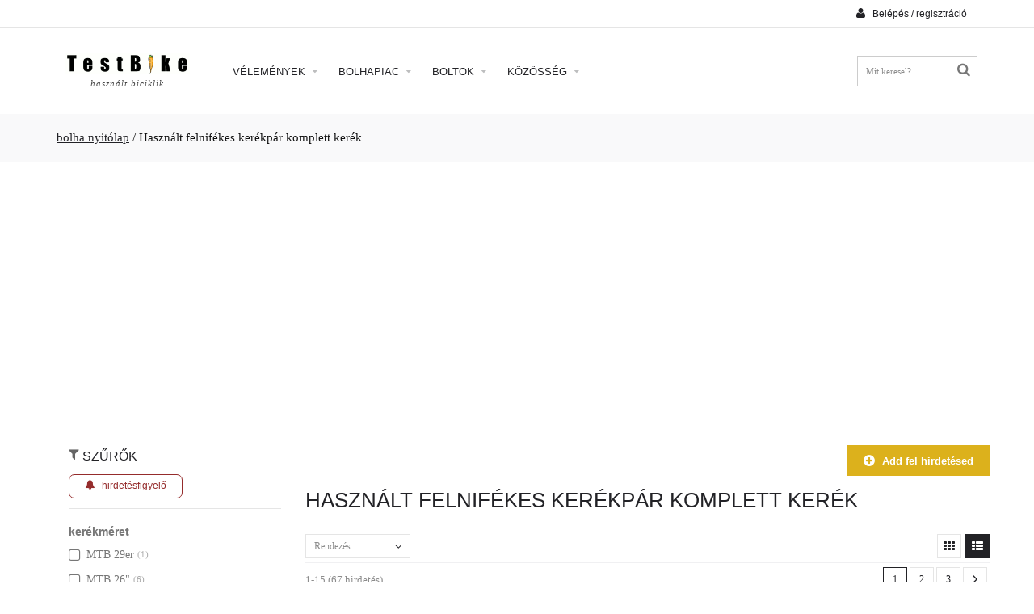

--- FILE ---
content_type: text/html; charset=UTF-8
request_url: https://bolha.testbike.hu/komplett-kerek/felnifekes
body_size: 11764
content:
<!doctype html>
<html lang="hu">
	<head>
        <meta name="description" content="🚴 Érdekel a használt felnifékes kerékpár komplett kerék? Itt biztos találsz megfelelőt a rengeteg apróhirdetés között! Kattints!" />
<link rel="next" href="/komplett-kerek/felnifekes?p=2" />
<link rel="stylesheet" type="text/css" href="https://static.testbike.hu/assets/40ce4029/listview/styles.css" />
<link rel="stylesheet" type="text/css" href="https://static.testbike.hu/assets/b235f408/pager.css" />
<link rel="stylesheet" type="text/css" href="https://static.testbike.hu/assets/def0462/jui/css/smoothness/jquery-ui.css" />
<script type="text/javascript" src="https://www.googletagmanager.com/gtag/js?id=G-8PPH9ZCK0G" async="async"></script>
<script type="text/javascript">
/*<![CDATA[*/
  window.dataLayer = window.dataLayer || [];
  function gtag(){dataLayer.push(arguments);}
  gtag('js', new Date());

  gtag('config', 'G-8PPH9ZCK0G');
/*]]>*/
</script>
<title>Használt felnifékes kerékpár komplett kerék</title>
        <meta http-equiv="Content-Type" content="text/html; charset=UTF-8" />
        <meta name="language" content="hu" />
		<meta name="viewport" content="initial-scale=1.0, maximum-scale=1.0, user-scalable=no">

                    <link rel="stylesheet" type="text/css" media="all" href="https://static.testbike.hu/css/../theme/css/bootstrap_reset_theme_config_style.min.css?14">
                <link rel="stylesheet" href="https://static.testbike.hu/theme/css/font-awesome.min.css">

<!--	[if lte IE 10]>
			<link rel="stylesheet" type="text/css" media="screen" href="https://static.testbike.hu/theme/css/ie.css">
			<link rel="stylesheet" type="text/css" media="screen" href="https://static.testbike.hu/theme/plugins/jackbox/css/jackbox-ie9.css">
		<![endif]-->
	</head>
	<body onload="initFavCls()"><script type="text/javascript">
/*<![CDATA[*/
function initFavCls() {
    for (i = 0; i < userFavoriteCls.length; i++) {
        $('#clfavlink_'+userFavoriteCls[i]).toggleClass("color_lightgray");
        $('#clfavlink_'+userFavoriteCls[i]).find("i").toggleClass("fa-heart").toggleClass("fa-heart-o");
    }
}
/*]]>*/
</script>


        <div class="wide_layout db_centered bg_white">
    <!--[if (lt IE 9) | IE 9]>
        <div class="bg_red" style="padding:5px 0 12px;">
        <div class="container" style="width:1170px;"><div class="row wrapper"><div class="clearfix color_white" style="padding:9px 0 0;float:left;width:80%;"><i class="fa fa-exclamation-triangle f_left m_right_10" style="font-size:25px;"></i><b>Attention! This page may not display correctly.</b> <b>You are using an outdated version of Internet Explorer. For a faster, safer browsing experience.</b></div><div class="t_align_r" style="float:left;width:20%;"><a href="http://windows.microsoft.com/en-US/internet-explorer/products/ie/home?ocid=ie6_countdown_bannercode" class="button_type_1 d_block f_right lbrown tr_all second_font fs_medium" target="_blank" style="margin-top:6px;">Update Now!</a></div></div></div></div>
    <![endif]-->
    <header role="banner" class="w_inherit">
    <!--top part-->
    <div class="header_top_part p_top_0 p_bottom_0">
        <div class="container">
            <div class="row">
                <div class="col-lg-4 col-md-4 col-sm-4 t_xs_align_c htp_offset p_xs_top_0 p_xs_bottom_0"></div>
                <div class="col-lg-4 col-md-5 col-sm-4 fs_small color_light fw_light t_xs_align_c htp_offset p_xs_top_0 p_xs_bottom_0"></div>
                <div class="col-lg-4 col-md-3 col-sm-4 t_align_r t_xs_align_c">
                    <div class="clearfix d_inline_b t_align_l">
                        <!--login-->
                        <div class="f_right relative transform3d">
                            <a href="https://www.testbike.hu/user/login"><button class="second_font color_dark type_2 m_xs_top_0" data-open-dropdown="#login"><i class="fa fa-user d_inline_m m_right_5"></i> <span class="fs_small">Belépés / regisztráció</span></button></a>
                        </div>
                    </div>
                </div>
            </div>
        </div>
    </div>
    <hr class="m_bottom_27 m_sm_bottom_10">
    <div class="header_bottom_part bg_white type_2 t_sm_align_c w_inherit">
        <div class="container">
            <div class="d_table w_full d_xs_block">
                <div class="col-lg-2 col-md-2 d_sm_block w_sm_full d_table_cell d_xs_block f_none v_align_m m_xs_bottom_15 t_align_c">
                    <!--logo-->
<a class="d_inline_b m_sm_top_5 m_sm_bottom_5 m_xs_bottom_0" href="/"><img src="https://static.testbike.hu/images/siteimages/theme/logo.png" alt="TestBike logo" /></a><div class="hidden-xs hidden-sm logotext m_top_5">használt biciklik</div>
                </div>
                <div class="col-lg-8 col-md-8 d_sm_block w_sm_full d_table_cell d_xs_block f_none v_align_m">
                    <button id="mobile_menu_button" class="vc_child d_xs_block db_xs_centered d_none m_bottom_10 m_top_15 bg_lbrown color_white tr_all"><i class="fa fa-navicon d_inline_m"></i></button>

<!--main menu-->
<nav role="navigation" class="d_xs_none t_sm_align_l d_sm_inline_b">
<ul class="main_menu relative type_2 hr_list second_font fs_medium" id="yw3">
<li class="tt_uppercase"><a onclick="return false;" href="#">Vélemények <i class="fa fa-caret-down tr_inherit d_inline_m m_left_5 m_md_left_2"></i></a>
<ul class="sub_menu bg_grey_light">
<li class="tt_uppercase"><a href="https://www.testbike.hu/velemeny">Vélemények</a></li>
<li class="tt_uppercase"><a href="https://www.testbike.hu/valaszto">Kerékpár választó</a></li>
<li class="tt_uppercase"><a href="https://www.testbike.hu/review/latestrv">Legújabb vélemények</a></li>
<li class="tt_uppercase"><a rel="nofollow" href="https://www.testbike.hu/review/latestviprv">Legújabb VIP vélemények</a></li>
<li class="tt_uppercase"><a href="https://www.testbike.hu/velemeny/latestpr">Legújabb termékek</a></li>
<li class="tt_uppercase"><a rel="nofollow" href="https://www.testbike.hu/review/stat/halloffame">Vélemény ranglista</a></li>
</ul>
</li>
<li class="tt_uppercase"><a onclick="return false;" href="#">Bolhapiac <i class="fa fa-caret-down tr_inherit d_inline_m m_left_5 m_md_left_2"></i></a>
<ul class="sub_menu bg_grey_light">
<li class="tt_uppercase"><a href="https://bolha.testbike.hu">Nyitólap</a></li>
<li class="tt_uppercase"><a href="/clList/latestCls">Legfrissebb hirdetések</a></li>
<li class="tt_uppercase"><a href="/addCl/addCl">Hirdetés feladás</a></li>
</ul>
</li>
<li class="tt_uppercase"><a onclick="return false;" href="#">Boltok <i class="fa fa-caret-down tr_inherit d_inline_m m_left_5 m_md_left_2"></i></a>
<ul class="sub_menu bg_grey_light">
<li class="tt_uppercase"><a href="https://kerekpar.info">kerékpárbolt kereső</a></li>
<li class="tt_uppercase"><a href="https://kerekpar.info/bolt">összes kerékpárbolt</a></li>
<li class="tt_uppercase"><a href="https://kerekpar.info/bolt/budapest">kerékpárbolt Budapest</a></li>
<li class="tt_uppercase"><a href="https://kerekpar.info/bolt/debrecen">kerékpárbolt Debrecen</a></li>
<li class="tt_uppercase"><a href="https://kerekpar.info/bolt/gyor">kerékpárbolt Győr</a></li>
<li class="tt_uppercase"><a href="https://kerekpar.info/bolt/miskolc">kerékpárbolt Miskolc</a></li>
<li class="tt_uppercase"><a href="https://kerekpar.info/bolt/nyiregyhaza">kerékpárbolt Nyíregyháza</a></li>
<li class="tt_uppercase"><a href="https://kerekpar.info/bolt/pecs">kerékpárbolt Pécs</a></li>
<li class="tt_uppercase"><a href="https://www.testbike.hu/review/latestplrv">legújabb vélemények</a></li>
</ul>
</li>
<li class="tt_uppercase"><a onclick="return false;" href="#">Közösség <i class="fa fa-caret-down tr_inherit d_inline_m m_left_5 m_md_left_2"></i></a>
<ul class="sub_menu bg_grey_light">
<li class="tt_uppercase"><a href="https://www.testbike.hu/index.php">Hírfolyam</a></li>
<li class="tt_uppercase"><a href="https://foto.testbike.hu">Fotók</a></li>
<li class="tt_uppercase"><a href="https://forum.testbike.hu">Fórum</a></li>
<li class="tt_uppercase"><a href="https://www.testbike.hu/team.php?p=list">Csapatok</a></li>
<li class="tt_uppercase"><a href="https://www.testbike.hu/buko.php">Történetek</a></li>
<li class="tt_uppercase"><a href="https://www.testbike.hu/kerekparos_baleset.php">Ügyvéd</a></li>
<li class="tt_uppercase"><a href="https://bicipedia.hu">Wiki</a></li>
</ul>
</li>
</ul></nav>
                </div>
                <div class="col-lg-2 col-md-2 d_sm_block w_sm_full d_table_cell d_xs_block f_none v_align_m m_xs_bottom_15 m_sm_bottom_15 m_sm_top_5">
                    <ul class="hr_list si_list list_with_focused_form shop_list f_right f_sm_none d_sm_inline_b t_sm_align_l t_xs_align_c">
                        <li class="m_xs_bottom_5">
                            <!--searchform-->
                            <form id="search" action="/" method="post">
<div class="iSearch">
    <button class="fa fa-search"></button>
<input class="w_xs_full" placeholder="Mit keresel?" style="font-size: 8pt; border: 1px solid #ccc;" id="SearchFormCl_needle" name="SearchFormCl[needle]" type="text" maxlength="100" /><input name="SearchFormCl[cid]" id="SearchFormCl_cid" type="hidden" /></div>


</form>                        </li>
                    </ul>
                </div>
            </div>
        </div>
    </div>
</header>

    <!--breadcrumbs-->
            <div class="breadcrumbs bg_grey_light_2 fs_large_0 fw_light">
            <div class="container">
                <div class="breadcrumbs">
<a href="/">bolha nyitólap</a> / <span>Használt felnifékes kerékpár komplett kerék</span></div>
            </div>
        </div>
    
    <!--main content-->
    <div class="page_section_offset">
        <div class="container " id="site_main_content_div">
            
<!--main content-->

<script type='text/javascript'><!--// <![CDATA[
var userFavoriteCls=[];
// ]]> --></script>

<div class="row">
    <div class="col-xs-12 t_align_c m_bottom_20" id="rekblock">
        <ins class="adsbygoogle"
     style="display:block"
     data-ad-client="ca-pub-2737063173170700"
     data-ad-slot="1463021993"
     data-ad-format="auto"
     data-full-width-responsive="true"></ins>
<script>
(adsbygoogle = window.adsbygoogle || []).push({});
</script>
    </div>
</div>

<div class="page_section_offset p_xs_top_0">
    <div class="container">
        <div class="row">
            <aside class="col-lg-3 col-md-3 col-sm-3 m_xs_bottom_30 p_top_4">
                <!--filter widget-->
                <section class="m_bottom_38 m_xs_bottom_30 filterpanel">
                    <h5 class="hidden-xs color_dark second_font fw_light m_bottom_13">
                        <i class="fa fa-filter color_darklight"></i> SZŰRŐK
                                            </h5>
                                            <div class="m_bottom_12 hidden-xs">
                            <a class="fs_14px" style="color: darkred" href="/savedSearch/addSearch?cid=komplett-kerek&amp;flt=felnifekes" id="yt0"><button class="button_type_1 red state_2 tr_all second_font fs_small" style="border-radius: 7px;"><i class="fa fa-bell d_inline_m m_right_9"></i>hirdetésfigyelő</button></a>                        </div>
                    
                    <button class="hidden-sm hidden-md hidden-lg button_type_2 lbrown tr_all second_font fs_medium width_100" id='filterTitle'>
                        SZŰRŐK <i class="fa fa-caret-down fa-lg" style='padding-left: 4px' id='filterbuttonarrow'></i>
                    </button>

                    <hr class="divider_bg m_bottom_20 hidden-xs">
                    <div id='filters' class="d_xs_none m_xs_top_15">
                    <div class="hidden-sm hidden-md hidden-lg">
                                                                            <div class="m_bottom_15">
                                <a class="fs_14px" style="color: darkred" href="/savedSearch/addSearch?cid=komplett-kerek&amp;flt=felnifekes" id="yt1">hirdetésfigyelő&nbsp;&raquo;</a>                            </div>
                        
                        <hr class="divider_bg m_bottom_20">
                    </div>
                                <div class="relative">
                        <fieldset>
                            <legend class="second_font m_bottom_10 w_full"><h3 class="fs_14px fw_bold">kerékméret</h3></legend>
                            <ul class="menu"><li id="kerekmeret_mtb-29er" class="m_bottom_9  ">
                <a href="/komplett-kerek/felnifekes%7Cmtb-29er" title="MTB 29er kerékméret szűrő" class=""><i class="fa fa-square-o fa-lg" style='padding-right: 7px'></i>MTB 29er</a> <span class="numDisplay">(1)</span>
    </li><li id="kerekmeret_mtb-26" class="m_bottom_9  ">
                <a href="/komplett-kerek/felnifekes%7Cmtb-26" title="MTB 26" kerékméret szűrő" class=""><i class="fa fa-square-o fa-lg" style='padding-right: 7px'></i>MTB 26"</a> <span class="numDisplay">(6)</span>
    </li><li id="kerekmeret_trekking-" class="m_bottom_9  ">
                <a href="/komplett-kerek/felnifekes%7Ctrekking-" title="trekking kerékméret szűrő" class=""><i class="fa fa-square-o fa-lg" style='padding-right: 7px'></i>trekking</a> <span class="numDisplay">(7)</span>
    </li><li id="kerekmeret_orszaguti--" class="m_bottom_9  ">
                <a href="/komplett-kerek/felnifekes%7Corszaguti--" title="országúti kerékméret szűrő" class=""><i class="fa fa-square-o fa-lg" style='padding-right: 7px'></i>országúti</a> <span class="numDisplay">(51)</span>
    </li><li id="kerekmeret_egyeb" class="m_bottom_9  ">
                <a href="/komplett-kerek/egyeb%7Cfelnifekes" title="egyéb kerékméret szűrő" class=""><i class="fa fa-square-o fa-lg" style='padding-right: 7px'></i>egyéb</a> <span class="numDisplay">(2)</span>
    </li></ul>
                            <span class="close fieldset_c hidden fs_small color_light tr_all color_dark_hover fw_light">x</span>
                            <hr class="divider_light m_bottom_20  m_top_10">
                        </fieldset>
                    </div>
                                <div class="relative">
                        <fieldset>
                            <legend class="second_font m_bottom_10 w_full"><h3 class="fs_14px fw_bold">pozíció</h3></legend>
                            <ul class="menu"><li id="pozicio_elso-" class="m_bottom_9  ">
                <a href="/komplett-kerek/elso-%7Cfelnifekes" title="első pozíció szűrő" class=""><i class="fa fa-square-o fa-lg" style='padding-right: 7px'></i>első</a> <span class="numDisplay">(56)</span>
    </li><li id="pozicio_hatso-" class="m_bottom_9  ">
                <a href="/komplett-kerek/felnifekes%7Chatso-" title="hátsó pozíció szűrő" class=""><i class="fa fa-square-o fa-lg" style='padding-right: 7px'></i>hátsó</a> <span class="numDisplay">(59)</span>
    </li></ul>
                            <span class="close fieldset_c hidden fs_small color_light tr_all color_dark_hover fw_light">x</span>
                            <hr class="divider_light m_bottom_20  m_top_10">
                        </fieldset>
                    </div>
                                <div class="relative">
                        <fieldset>
                            <legend class="second_font m_bottom_10 w_full"><h3 class="fs_14px fw_bold">típus</h3></legend>
                            <ul class="menu"><li id="tipus_felnifekes" class="m_bottom_9 selected ">
                <a href="/komplett-kerek" title="felnifékes típus szűrő" class="selected" rel="nofollow"><i class="fa fa-check-square-o fa-lg" style='padding-right: 7px'></i>felnifékes</a> <span class="numDisplay">(67)</span>
    </li><li id="tipus_tarcsafekes-" class="m_bottom_9  ">
                <a href="/komplett-kerek/felnifekes%7Ctarcsafekes-" title="tárcsafékes típus szűrő" class="" rel="nofollow"><i class="fa fa-square-o fa-lg" style='padding-right: 7px'></i>tárcsafékes</a> <span class="numDisplay">(+129)</span>
    </li></ul>
                            <span class="close fieldset_c hidden fs_small color_light tr_all color_dark_hover fw_light">x</span>
                            <hr class="divider_light m_bottom_20  m_top_10">
                        </fieldset>
                    </div>
                                <div class="relative">
                        <fieldset>
                            <legend class="second_font m_bottom_10 w_full"><h3 class="fs_14px fw_bold">tengely</h3></legend>
                            <ul class="menu"><li id="tengely_gyorszaras" class="m_bottom_9  ">
                <a href="/komplett-kerek/felnifekes%7Cgyorszaras" title="gyorszáras tengely szűrő" class=""><i class="fa fa-square-o fa-lg" style='padding-right: 7px'></i>gyorszáras</a> <span class="numDisplay">(60)</span>
    </li><li id="tengely_menetes" class="m_bottom_9  ">
                <a href="/komplett-kerek/felnifekes%7Cmenetes" title="menetes tengely szűrő" class=""><i class="fa fa-square-o fa-lg" style='padding-right: 7px'></i>menetes</a> <span class="numDisplay">(7)</span>
    </li></ul>
                            <span class="close fieldset_c hidden fs_small color_light tr_all color_dark_hover fw_light">x</span>
                            <hr class="divider_light m_bottom_20  m_top_10">
                        </fieldset>
                    </div>
                                <div class="relative">
                        <fieldset>
                            <legend class="second_font m_bottom_10 w_full"><h3 class="fs_14px fw_bold">ár (Ft)</h3></legend>
                            <ul class="menu"><li id="ar-Ft_25000-alatt-" class="m_bottom_9  ">
                <a href="/komplett-kerek/25000-alatt-%7Cfelnifekes" title="25.000 alatt ár (Ft) szűrő" class="" rel="nofollow"><i class="fa fa-square-o fa-lg" style='padding-right: 7px'></i>25.000 alatt</a> <span class="numDisplay">(19)</span>
    </li><li id="ar-Ft_25000-60000" class="m_bottom_9  ">
                <a href="/komplett-kerek/25000-60000%7Cfelnifekes" title="25.000 - 60.000 ár (Ft) szűrő" class="" rel="nofollow"><i class="fa fa-square-o fa-lg" style='padding-right: 7px'></i>25.000 - 60.000</a> <span class="numDisplay">(17)</span>
    </li><li id="ar-Ft_60000-100000-" class="m_bottom_9  ">
                <a href="/komplett-kerek/60000-100000-%7Cfelnifekes" title="60.000 - 100.000 ár (Ft) szűrő" class="" rel="nofollow"><i class="fa fa-square-o fa-lg" style='padding-right: 7px'></i>60.000 - 100.000</a> <span class="numDisplay">(7)</span>
    </li><li id="ar-Ft_100000-felett-" class="m_bottom_9  ">
                <a href="/komplett-kerek/100000-felett-%7Cfelnifekes" title="100.000 felett ár (Ft) szűrő" class="" rel="nofollow"><i class="fa fa-square-o fa-lg" style='padding-right: 7px'></i>100.000 felett</a> <span class="numDisplay">(24)</span>
    </li></ul>
                            <span class="close fieldset_c hidden fs_small color_light tr_all color_dark_hover fw_light">x</span>
                            <hr class="divider_light m_bottom_20  m_top_10">
                        </fieldset>
                    </div>
                                <div class="relative">
                        <fieldset>
                            <legend class="second_font m_bottom_10 w_full"><h3 class="fs_14px fw_bold">megye</h3></legend>
                            <ul class="menu"><li id="megye_budapest" class="m_bottom_9  ">
                <a href="/komplett-kerek/budapest%7Cfelnifekes" title="Budapest megye szűrő" class=""><i class="fa fa-square-o fa-lg" style='padding-right: 7px'></i>Budapest</a> <span class="numDisplay">(21)</span>
    </li><li id="megye_fejer-megye" class="m_bottom_9  ">
                <a href="/komplett-kerek/fejer-megye%7Cfelnifekes" title="Fejér megye szűrő" class=""><i class="fa fa-square-o fa-lg" style='padding-right: 7px'></i>Fejér</a> <span class="numDisplay">(10)</span>
    </li><li id="megye_veszprem-megye" class="m_bottom_9  ">
                <a href="/komplett-kerek/felnifekes%7Cveszprem-megye" title="Veszprém megye szűrő" class=""><i class="fa fa-square-o fa-lg" style='padding-right: 7px'></i>Veszprém</a> <span class="numDisplay">(6)</span>
    </li><li id="megye_gyor-m-s-megye" class="m_bottom_9  ">
                <a href="/komplett-kerek/felnifekes%7Cgyor-m-s-megye" title="Győr-M.-S. megye szűrő" class=""><i class="fa fa-square-o fa-lg" style='padding-right: 7px'></i>Győr-M.-S.</a> <span class="numDisplay">(6)</span>
    </li><li id="megye_baranya-megye" class="m_bottom_9  ">
                <a href="/komplett-kerek/baranya-megye%7Cfelnifekes" title="Baranya megye szűrő" class=""><i class="fa fa-square-o fa-lg" style='padding-right: 7px'></i>Baranya</a> <span class="numDisplay">(5)</span>
    </li><li id="megye_nograd-megye" class="m_bottom_9  ">
                <a href="/komplett-kerek/felnifekes%7Cnograd-megye" title="Nógrád megye szűrő" class=""><i class="fa fa-square-o fa-lg" style='padding-right: 7px'></i>Nógrád</a> <span class="numDisplay">(3)</span>
    </li><li id="megye_pest-megye" class="m_bottom_9  ">
                <a href="/komplett-kerek/felnifekes%7Cpest-megye" title="Pest megye szűrő" class=""><i class="fa fa-square-o fa-lg" style='padding-right: 7px'></i>Pest</a> <span class="numDisplay">(3)</span>
    </li><li id="megye_szabolcs-sz-b-megye" class="m_bottom_9   lihidden">
                <a href="/komplett-kerek/felnifekes%7Cszabolcs-sz-b-megye" title="Szabolcs-Sz.-B. megye szűrő" class=""><i class="fa fa-square-o fa-lg" style='padding-right: 7px'></i>Szabolcs-Sz.-B.</a> <span class="numDisplay">(2)</span>
    </li><li id="megye_zala-megye" class="m_bottom_9   lihidden">
                <a href="/komplett-kerek/felnifekes%7Czala-megye" title="Zala megye szűrő" class=""><i class="fa fa-square-o fa-lg" style='padding-right: 7px'></i>Zala</a> <span class="numDisplay">(2)</span>
    </li><li id="megye_borsod-a-z-megye" class="m_bottom_9   lihidden">
                <a href="/komplett-kerek/borsod-a-z-megye%7Cfelnifekes" title="Borsod-A.-Z. megye szűrő" class=""><i class="fa fa-square-o fa-lg" style='padding-right: 7px'></i>Borsod-A.-Z.</a> <span class="numDisplay">(2)</span>
    </li><li id="megye_komarom-e-megye" class="m_bottom_9   lihidden">
                <a href="/komplett-kerek/felnifekes%7Ckomarom-e-megye" title="Komárom-E. megye szűrő" class=""><i class="fa fa-square-o fa-lg" style='padding-right: 7px'></i>Komárom-E.</a> <span class="numDisplay">(1)</span>
    </li><li id="megye_bekes-megye" class="m_bottom_9   lihidden">
                <a href="/komplett-kerek/bekes-megye%7Cfelnifekes" title="Békés megye szűrő" class=""><i class="fa fa-square-o fa-lg" style='padding-right: 7px'></i>Békés</a> <span class="numDisplay">(1)</span>
    </li><li id="megye_hajdu-bihar-megye" class="m_bottom_9   lihidden">
                <a href="/komplett-kerek/felnifekes%7Chajdu-bihar-megye" title="Hajdú-Bihar megye szűrő" class=""><i class="fa fa-square-o fa-lg" style='padding-right: 7px'></i>Hajdú-Bihar</a> <span class="numDisplay">(1)</span>
    </li><li id="megye_somogy-megye" class="m_bottom_9   lihidden">
                <a href="/komplett-kerek/felnifekes%7Csomogy-megye" title="Somogy megye szűrő" class=""><i class="fa fa-square-o fa-lg" style='padding-right: 7px'></i>Somogy</a> <span class="numDisplay">(1)</span>
    </li><li id="megye_csongrad-megye" class="m_bottom_9   lihidden">
                <a href="/komplett-kerek/csongrad-megye%7Cfelnifekes" title="Csongrád megye szűrő" class=""><i class="fa fa-square-o fa-lg" style='padding-right: 7px'></i>Csongrád</a> <span class="numDisplay">(1)</span>
    </li><li id="megye_vas-megye" class="m_bottom_9   lihidden">
                <a href="/komplett-kerek/felnifekes%7Cvas-megye" title="Vas megye szűrő" class=""><i class="fa fa-square-o fa-lg" style='padding-right: 7px'></i>Vas</a> <span class="numDisplay">(1)</span>
    </li><li id="megye_jasz-n-sz-megye" class="m_bottom_9   lihidden">
                <a href="/komplett-kerek/felnifekes%7Cjasz-n-sz-megye" title="Jász-N.-Sz. megye szűrő" class=""><i class="fa fa-square-o fa-lg" style='padding-right: 7px'></i>Jász-N.-Sz.</a> <span class="numDisplay">(1)</span>
    </li><li class="last"><span><a class="see_more" onclick="expandFilter(this); return false;" href="javascript:void();">összes megye<i class="fa fa-caret-down fa-lg" style='padding-left: 7px'></i></a></span></li></ul>
                            <span class="close fieldset_c hidden fs_small color_light tr_all color_dark_hover fw_light">x</span>
                            <hr class="divider_light m_bottom_20  m_top_10">
                        </fieldset>
                    </div>
                                <div class="relative">
                        <fieldset>
                            <legend class="second_font m_bottom_10 w_full"><h3 class="fs_14px fw_bold">település / kerület</h3></legend>
                            <ul class="menu"><li id="telepules---kerulet_szekesfehervar" class="m_bottom_9  ">
                <a href="/komplett-kerek/felnifekes%7Cszekesfehervar" title="Székesfehérvár település / kerület szűrő" class=""><i class="fa fa-square-o fa-lg" style='padding-right: 7px'></i>Székesfehérvár</a> <span class="numDisplay">(10)</span>
    </li><li id="telepules---kerulet_budapest-xiv" class="m_bottom_9  ">
                <a href="/komplett-kerek/budapest-xiv%7Cfelnifekes" title="Budapest XIV. település / kerület szűrő" class=""><i class="fa fa-square-o fa-lg" style='padding-right: 7px'></i>Budapest XIV.</a> <span class="numDisplay">(4)</span>
    </li><li id="telepules---kerulet_pecs" class="m_bottom_9  ">
                <a href="/komplett-kerek/felnifekes%7Cpecs" title="Pécs település / kerület szűrő" class=""><i class="fa fa-square-o fa-lg" style='padding-right: 7px'></i>Pécs</a> <span class="numDisplay">(4)</span>
    </li><li id="telepules---kerulet_budapest-xvii" class="m_bottom_9  ">
                <a href="/komplett-kerek/budapest-xvii%7Cfelnifekes" title="Budapest XVII. település / kerület szűrő" class=""><i class="fa fa-square-o fa-lg" style='padding-right: 7px'></i>Budapest XVII.</a> <span class="numDisplay">(3)</span>
    </li><li id="telepules---kerulet_budapest-iii" class="m_bottom_9  ">
                <a href="/komplett-kerek/budapest-iii%7Cfelnifekes" title="Budapest III. település / kerület szűrő" class=""><i class="fa fa-square-o fa-lg" style='padding-right: 7px'></i>Budapest III.</a> <span class="numDisplay">(3)</span>
    </li><li id="telepules---kerulet_budapest-xi" class="m_bottom_9  ">
                <a href="/komplett-kerek/budapest-xi%7Cfelnifekes" title="Budapest XI. település / kerület szűrő" class=""><i class="fa fa-square-o fa-lg" style='padding-right: 7px'></i>Budapest XI.</a> <span class="numDisplay">(3)</span>
    </li><li id="telepules---kerulet_nagykanizsa" class="m_bottom_9  ">
                <a href="/komplett-kerek/felnifekes%7Cnagykanizsa" title="Nagykanizsa település / kerület szűrő" class=""><i class="fa fa-square-o fa-lg" style='padding-right: 7px'></i>Nagykanizsa</a> <span class="numDisplay">(2)</span>
    </li><li id="telepules---kerulet_balatonalmadi" class="m_bottom_9   lihidden">
                <a href="/komplett-kerek/balatonalmadi%7Cfelnifekes" title="Balatonalmádi település / kerület szűrő" class=""><i class="fa fa-square-o fa-lg" style='padding-right: 7px'></i>Balatonalmádi</a> <span class="numDisplay">(2)</span>
    </li><li id="telepules---kerulet_gyor" class="m_bottom_9   lihidden">
                <a href="/komplett-kerek/felnifekes%7Cgyor" title="Győr település / kerület szűrő" class=""><i class="fa fa-square-o fa-lg" style='padding-right: 7px'></i>Győr</a> <span class="numDisplay">(2)</span>
    </li><li id="telepules---kerulet_papa" class="m_bottom_9   lihidden">
                <a href="/komplett-kerek/felnifekes%7Cpapa" title="Pápa település / kerület szűrő" class=""><i class="fa fa-square-o fa-lg" style='padding-right: 7px'></i>Pápa</a> <span class="numDisplay">(2)</span>
    </li><li id="telepules---kerulet_csorna" class="m_bottom_9   lihidden">
                <a href="/komplett-kerek/csorna%7Cfelnifekes" title="Csorna település / kerület szűrő" class=""><i class="fa fa-square-o fa-lg" style='padding-right: 7px'></i>Csorna</a> <span class="numDisplay">(2)</span>
    </li><li id="telepules---kerulet_balassagyarmat" class="m_bottom_9   lihidden">
                <a href="/komplett-kerek/balassagyarmat%7Cfelnifekes" title="Balassagyarmat település / kerület szűrő" class=""><i class="fa fa-square-o fa-lg" style='padding-right: 7px'></i>Balassagyarmat</a> <span class="numDisplay">(2)</span>
    </li><li id="telepules---kerulet_petohaza" class="m_bottom_9   lihidden">
                <a href="/komplett-kerek/felnifekes%7Cpetohaza" title="Petőháza település / kerület szűrő" class=""><i class="fa fa-square-o fa-lg" style='padding-right: 7px'></i>Petőháza</a> <span class="numDisplay">(2)</span>
    </li><li id="telepules---kerulet_nyiregyhaza" class="m_bottom_9   lihidden">
                <a href="/komplett-kerek/felnifekes%7Cnyiregyhaza" title="Nyíregyháza település / kerület szűrő" class=""><i class="fa fa-square-o fa-lg" style='padding-right: 7px'></i>Nyíregyháza</a> <span class="numDisplay">(2)</span>
    </li><li id="telepules---kerulet_budapest-xiii" class="m_bottom_9   lihidden">
                <a href="/komplett-kerek/budapest-xiii%7Cfelnifekes" title="Budapest XIII. település / kerület szűrő" class=""><i class="fa fa-square-o fa-lg" style='padding-right: 7px'></i>Budapest XIII.</a> <span class="numDisplay">(2)</span>
    </li><li id="telepules---kerulet_budapest-xii" class="m_bottom_9   lihidden">
                <a href="/komplett-kerek/budapest-xii%7Cfelnifekes" title="Budapest XII. település / kerület szűrő" class=""><i class="fa fa-square-o fa-lg" style='padding-right: 7px'></i>Budapest XII.</a> <span class="numDisplay">(2)</span>
    </li><li id="telepules---kerulet_ozd" class="m_bottom_9   lihidden">
                <a href="/komplett-kerek/felnifekes%7Cozd" title="Ózd település / kerület szűrő" class=""><i class="fa fa-square-o fa-lg" style='padding-right: 7px'></i>Ózd</a> <span class="numDisplay">(1)</span>
    </li><li id="telepules---kerulet_salgotarjan" class="m_bottom_9   lihidden">
                <a href="/komplett-kerek/felnifekes%7Csalgotarjan" title="Salgótarján település / kerület szűrő" class=""><i class="fa fa-square-o fa-lg" style='padding-right: 7px'></i>Salgótarján</a> <span class="numDisplay">(1)</span>
    </li><li id="telepules---kerulet_solymar" class="m_bottom_9   lihidden">
                <a href="/komplett-kerek/felnifekes%7Csolymar" title="Solymár település / kerület szűrő" class=""><i class="fa fa-square-o fa-lg" style='padding-right: 7px'></i>Solymár</a> <span class="numDisplay">(1)</span>
    </li><li id="telepules---kerulet_oroshaza" class="m_bottom_9   lihidden">
                <a href="/komplett-kerek/felnifekes%7Coroshaza" title="Orosháza település / kerület szűrő" class=""><i class="fa fa-square-o fa-lg" style='padding-right: 7px'></i>Orosháza</a> <span class="numDisplay">(1)</span>
    </li><li id="telepules---kerulet_orfu" class="m_bottom_9   lihidden">
                <a href="/komplett-kerek/felnifekes%7Corfu" title="Orfű település / kerület szűrő" class=""><i class="fa fa-square-o fa-lg" style='padding-right: 7px'></i>Orfű</a> <span class="numDisplay">(1)</span>
    </li><li id="telepules---kerulet_szeged" class="m_bottom_9   lihidden">
                <a href="/komplett-kerek/felnifekes%7Cszeged" title="Szeged település / kerület szűrő" class=""><i class="fa fa-square-o fa-lg" style='padding-right: 7px'></i>Szeged</a> <span class="numDisplay">(1)</span>
    </li><li id="telepules---kerulet_olaszfa" class="m_bottom_9   lihidden">
                <a href="/komplett-kerek/felnifekes%7Colaszfa" title="Olaszfa település / kerület szűrő" class=""><i class="fa fa-square-o fa-lg" style='padding-right: 7px'></i>Olaszfa</a> <span class="numDisplay">(1)</span>
    </li><li id="telepules---kerulet_jaszarokszallas" class="m_bottom_9   lihidden">
                <a href="/komplett-kerek/felnifekes%7Cjaszarokszallas" title="Jászárokszállás település / kerület szűrő" class=""><i class="fa fa-square-o fa-lg" style='padding-right: 7px'></i>Jászárokszállás</a> <span class="numDisplay">(1)</span>
    </li><li id="telepules---kerulet_nagytarcsa" class="m_bottom_9   lihidden">
                <a href="/komplett-kerek/felnifekes%7Cnagytarcsa" title="Nagytarcsa település / kerület szűrő" class=""><i class="fa fa-square-o fa-lg" style='padding-right: 7px'></i>Nagytarcsa</a> <span class="numDisplay">(1)</span>
    </li><li id="telepules---kerulet_miskolc" class="m_bottom_9   lihidden">
                <a href="/komplett-kerek/felnifekes%7Cmiskolc" title="Miskolc település / kerület szűrő" class=""><i class="fa fa-square-o fa-lg" style='padding-right: 7px'></i>Miskolc</a> <span class="numDisplay">(1)</span>
    </li><li id="telepules---kerulet_komarom" class="m_bottom_9   lihidden">
                <a href="/komplett-kerek/felnifekes%7Ckomarom" title="Komárom település / kerület szűrő" class=""><i class="fa fa-square-o fa-lg" style='padding-right: 7px'></i>Komárom</a> <span class="numDisplay">(1)</span>
    </li><li id="telepules---kerulet_dunakeszi" class="m_bottom_9   lihidden">
                <a href="/komplett-kerek/dunakeszi%7Cfelnifekes" title="Dunakeszi település / kerület szűrő" class=""><i class="fa fa-square-o fa-lg" style='padding-right: 7px'></i>Dunakeszi</a> <span class="numDisplay">(1)</span>
    </li><li id="telepules---kerulet_debrecen" class="m_bottom_9   lihidden">
                <a href="/komplett-kerek/debrecen%7Cfelnifekes" title="Debrecen település / kerület szűrő" class=""><i class="fa fa-square-o fa-lg" style='padding-right: 7px'></i>Debrecen</a> <span class="numDisplay">(1)</span>
    </li><li id="telepules---kerulet_budapest-xvi" class="m_bottom_9   lihidden">
                <a href="/komplett-kerek/budapest-xvi%7Cfelnifekes" title="Budapest XVI. település / kerület szűrő" class=""><i class="fa fa-square-o fa-lg" style='padding-right: 7px'></i>Budapest XVI.</a> <span class="numDisplay">(1)</span>
    </li><li id="telepules---kerulet_budapest-x-" class="m_bottom_9   lihidden">
                <a href="/komplett-kerek/budapest-x-%7Cfelnifekes" title="Budapest X. település / kerület szűrő" class=""><i class="fa fa-square-o fa-lg" style='padding-right: 7px'></i>Budapest X.</a> <span class="numDisplay">(1)</span>
    </li><li id="telepules---kerulet_budapest-iv" class="m_bottom_9   lihidden">
                <a href="/komplett-kerek/budapest-iv%7Cfelnifekes" title="Budapest IV. település / kerület szűrő" class=""><i class="fa fa-square-o fa-lg" style='padding-right: 7px'></i>Budapest IV.</a> <span class="numDisplay">(1)</span>
    </li><li id="telepules---kerulet_budapest-ii" class="m_bottom_9   lihidden">
                <a href="/komplett-kerek/budapest-ii%7Cfelnifekes" title="Budapest II. település / kerület szűrő" class=""><i class="fa fa-square-o fa-lg" style='padding-right: 7px'></i>Budapest II.</a> <span class="numDisplay">(1)</span>
    </li><li id="telepules---kerulet_balatonlelle" class="m_bottom_9   lihidden">
                <a href="/komplett-kerek/balatonlelle%7Cfelnifekes" title="Balatonlelle település / kerület szűrő" class=""><i class="fa fa-square-o fa-lg" style='padding-right: 7px'></i>Balatonlelle</a> <span class="numDisplay">(1)</span>
    </li><li id="telepules---kerulet_balatonederics" class="m_bottom_9   lihidden">
                <a href="/komplett-kerek/balatonederics%7Cfelnifekes" title="Balatonederics település / kerület szűrő" class=""><i class="fa fa-square-o fa-lg" style='padding-right: 7px'></i>Balatonederics</a> <span class="numDisplay">(1)</span>
    </li><li id="telepules---kerulet_veszprem" class="m_bottom_9   lihidden">
                <a href="/komplett-kerek/felnifekes%7Cveszprem" title="Veszprém település / kerület szűrő" class=""><i class="fa fa-square-o fa-lg" style='padding-right: 7px'></i>Veszprém</a> <span class="numDisplay">(1)</span>
    </li><li class="last"><span><a class="see_more" onclick="expandFilter(this); return false;" href="javascript:void();">összes település / kerület<i class="fa fa-caret-down fa-lg" style='padding-left: 7px'></i></a></span></li></ul>
                            <span class="close fieldset_c hidden fs_small color_light tr_all color_dark_hover fw_light">x</span>
                            <hr class="divider_light m_bottom_20  m_top_10">
                        </fieldset>
                    </div>
                                </div>
                </section>
            </aside>
            <main class="col-lg-9 col-md-9 col-sm-9 m_bottom_30 m_xs_bottom_10">
                
                <div class="t_align_r m_bottom_15 t_xs_align_c">
                    <a title="Hirdetésfeladás" href="/addCl/addCl?cid=komplett-kerek"><button class="button_type_2 lbrown tr_all second_font fs_medium fw_bold"><i class="fa fa-plus-circle d_inline_m m_right_9"></i>Add fel hirdetésed</button></a>                </div>

                <h1 class="fw_light second_font color_dark tt_uppercase m_bottom_27">Használt felnifékes kerékpár komplett kerék</h1>
<div id="catlist" class="list-view">
    <div class="d_table w_full m_bottom_5">
        <div class="col-lg-6 col-md-6 col-sm-6 d_xs_block v_align_m d_table_cell f_none fs_medium color_light fw_light m_xs_bottom_5">
            <div class="styled_select relative d_inline_m m_right_2"><div class="select_title type_3 fs_medium fw_light color_light relative d_none tr_all">Rendezés</div><select>
<option value='/komplett-kerek/felnifekes?p=1&amp;s=creation'>Dátum</option>
<option value='/komplett-kerek/felnifekes?p=1&amp;s=cheap'>Olcsók</option>
<option value='/komplett-kerek/felnifekes?p=1&amp;s=expensive.d'>Drágák</option>
</select><ul class="options_list d_none tr_all hidden bg_grey_light_2"></ul></div>
        </div>
        <div class="col-lg-6 col-md-6 col-sm-6 d_xs_block v_align_m d_table_cell f_none t_align_r t_xs_align_l p_xs_left_0">
            <div class="clearfix d_inline_m">
                <button data-isotope-layout="grid" data-isotope-container="#can_change_layout" class="button_type_4 f_left grey state_2 m_right_5 tr_all second_font tt_uppercase vc_child black_hover"><i class="fa fa-th m_top_0 d_inline_m"></i></button>
                <button data-isotope-layout="list" data-isotope-container="#can_change_layout" class="button_type_4 f_left grey state_2 tr_all second_font tt_uppercase vc_child black_hover black_button_active"><i class="fa fa-th-list m_top_0 d_inline_m"></i></button>
            </div>
        </div>
    </div>
    <hr class="divider_light m_bottom_5">
    <!--isotope-->
    <div class="d_table w_full m_bottom_15">
        <div class="col-lg-6 col-md-6 col-sm-6 d_xs_block v_align_m d_table_cell f_none fs_medium color_light fw_light m_xs_bottom_5">
            <div class="d_inline_m m_right_17">1-15 (67 hirdetés)</div>
        </div>
        <div class="col-lg-6 col-md-6 col-sm-6 d_xs_block v_align_m d_table_cell f_none t_align_r t_xs_align_l p_xs_left_0">
            <!--pagination-->
            <nav class="d_inline_b">
                <div class=""><ul class="hr_list" id="yw1"><li class="first hidden"><a class="button_type_4 tr_delay grey state_2 d_block vc_child t_align_c d_inline_m fs_small" href="/komplett-kerek/felnifekes">&lt;&lt; Első</a></li>
<li class="m_right_3 hidden"><a class="button_type_4 tr_delay grey state_2 d_block vc_child t_align_c d_inline_m fs_small" href="/komplett-kerek/felnifekes"><i class="fa fa-angle-left d_inline_m"></i></a></li>
<li class="m_right_3 border_black"><a class="button_type_4 tr_delay grey state_2 d_block vc_child t_align_c d_inline_m fs_small border_black" href="/komplett-kerek/felnifekes">1</a></li>
<li class="m_right_3"><a class="button_type_4 tr_delay grey state_2 d_block vc_child t_align_c d_inline_m fs_small" href="/komplett-kerek/felnifekes?p=2">2</a></li>
<li class="m_right_3"><a class="button_type_4 tr_delay grey state_2 d_block vc_child t_align_c d_inline_m fs_small" href="/komplett-kerek/felnifekes?p=3">3</a></li>
<li class="m_right_3"><a class="button_type_4 tr_delay grey state_2 d_block vc_child t_align_c d_inline_m fs_small" href="/komplett-kerek/felnifekes?p=2"><i class="fa fa-angle-right d_inline_m"></i></a></li>
<li class="last"><a class="button_type_4 tr_delay grey state_2 d_block vc_child t_align_c d_inline_m fs_small" href="/komplett-kerek/felnifekes?p=5">Utolsó &gt;&gt;</a></li></ul></div>
            </nav>
        </div>
    </div>
    <div id="can_change_layout" class="category_isotope_container three_columns wrapper m_bottom_10 m_xs_bottom_0" data-isotope-options='{
        "itemSelector": ".category_isotope_item",
        "layoutMode": "fitRows"
    }'>
    
<div class="category_isotope_item list_view_type">
    <figure class="product_item type_2 c_image_container relative frame_container t_sm_align_c r_image_container qv_container">
        <!--image & buttons & label-->
        <div class="relative">
            <div class="d_block">
                                <a title=" Fulcrum Racing Zero kerékszett" href="/apro/-fulcrum-racing-zero-kerekszett-550573"><img preid="550573" class="c_image_1 tr_all lazyLoadImg" src="https://static.testbike.hu/images/classifieds/-fulcrum-racing-zero-kerekszett-TN.597.jpg" alt=" Fulcrum Racing Zero kerékszett" /></a>            </div>
        </div>
        <figcaption class="bg_white relative p_bottom_0">
            <div class="row">
                <div class="col-lg-12 col-md-12 m_bottom_9">
                    <a id="tnpic_550573" title=" Fulcrum Racing Zero kerékszett" class="notlinedlink fw_bold scheme_color second_font sc_hover d_xs_block" href="/apro/-fulcrum-racing-zero-kerekszett-550573">Használt  Fulcrum Racing Zero kerékszett eladó</a>                    <p class="d_none m_top_5 m_bottom_20 m_xs_bottom_10 color_grey specsnippet color_darklight">
                        komplett kerék                    </p>
                    <div class="m_top_5 fs_large m_xs_bottom_5 m_bottom_65 m_sm_bottom_15">
                        <span class="f_left m_right_10">130&nbsp;000&nbsp;Ft</span>
                                                <div class="clear"></div>
                    </div>

                    <p class="d_none color_grey specsnippet f_left">
                        <span class="d_block fw_bold color_light">
                                                            Baranya megye &raquo; Pécs                                                    </span>
                        <span class="d_block color_darklight">
                                                            tegnap, 20:20                                                    </span>
                    </p>
                    <p class="d_none f_right p_top_5">
                        <a href="#" class="color_lightgray clfavlink" style="font-size: 16pt" id="clfavlink_550573" title="Kedvencek"><i class="fa fa-heart-o"></i></a>
                    </p>
                    <div class="clear"></div>

                    <hr class="d_none divider_light m_top_10">
                </div>
            </div>
            <button class="d_none">
            </button>
        </figcaption>
    </figure>
</div>

<div class="category_isotope_item list_view_type">
    <figure class="product_item type_2 c_image_container relative frame_container t_sm_align_c r_image_container qv_container">
        <!--image & buttons & label-->
        <div class="relative">
            <div class="d_block">
                                <a title="Vision TC24 Carbon kerékszett" href="/apro/vision-tc24-carbon-kerekszett-550414"><img preid="550414" class="c_image_1 tr_all lazyLoadImg" src="https://static.testbike.hu/images/classifieds/vision-tc24-carbon-kerekszett-TN.681.jpg" alt="Vision TC24 Carbon kerékszett" /></a>            </div>
        </div>
        <figcaption class="bg_white relative p_bottom_0">
            <div class="row">
                <div class="col-lg-12 col-md-12 m_bottom_9">
                    <a id="tnpic_550414" title="Vision TC24 Carbon kerékszett" class="notlinedlink fw_bold scheme_color second_font sc_hover d_xs_block" href="/apro/vision-tc24-carbon-kerekszett-550414">Használt Vision TC24 Carbon kerékszett eladó</a>                    <p class="d_none m_top_5 m_bottom_20 m_xs_bottom_10 color_grey specsnippet color_darklight">
                        komplett kerék                    </p>
                    <div class="m_top_5 fs_large m_xs_bottom_5 m_bottom_65 m_sm_bottom_15">
                        <span class="f_left m_right_10">110&nbsp;000&nbsp;Ft</span>
                                                <div class="clear"></div>
                    </div>

                    <p class="d_none color_grey specsnippet f_left">
                        <span class="d_block fw_bold color_light">
                                                            Veszprém megye &raquo; Pápa                                                    </span>
                        <span class="d_block color_darklight">
                                                            4 napja                                                    </span>
                    </p>
                    <p class="d_none f_right p_top_5">
                        <a href="#" class="color_lightgray clfavlink" style="font-size: 16pt" id="clfavlink_550414" title="Kedvencek"><i class="fa fa-heart-o"></i></a>
                    </p>
                    <div class="clear"></div>

                    <hr class="d_none divider_light m_top_10">
                </div>
            </div>
            <button class="d_none">
            </button>
        </figcaption>
    </figure>
</div>
<div class="category_isotope_item list_view_type">
    <figure class="product_item type_2 c_image_container relative frame_container t_sm_align_c r_image_container qv_container">
        <!--image & buttons & label-->
        <div class="relative">
            <div class="d_block">
            </div>
        </div>
        <figcaption class="bg_white relative p_bottom_0">
            <div class="row">
                <div class="col-lg-12 col-md-12 m_bottom_9">
                                        <ins class="adsbygoogle"
                         style="display:block"
                         data-ad-format="fluid"
                         data-ad-layout-key="-cd+b9-35-l6+1dw"
                         data-ad-client="ca-pub-2737063173170700"
                         data-ad-slot="4044357847"></ins>
                    <script>
                         (adsbygoogle = window.adsbygoogle || []).push({});
                    </script>
                    <div class="clear"></div>
                    <hr class="d_none divider_light m_top_10">
                </div>
            </div>
            <button class="d_none">
            </button>
        </figcaption>
    </figure>
</div>

<div class="category_isotope_item list_view_type">
    <figure class="product_item type_2 c_image_container relative frame_container t_sm_align_c r_image_container qv_container">
        <!--image & buttons & label-->
        <div class="relative">
            <div class="d_block">
                                <a title="Mavic kerékszett" href="/apro/mavic-kerekszett-550398"><img preid="550398" class="c_image_1 tr_all lazyLoadImg" src="https://static.testbike.hu/images/classifieds/mavic-kerekszett-TN.589.jpg" alt="Mavic kerékszett" /></a>            </div>
        </div>
        <figcaption class="bg_white relative p_bottom_0">
            <div class="row">
                <div class="col-lg-12 col-md-12 m_bottom_9">
                    <a id="tnpic_550398" title="Mavic kerékszett" class="notlinedlink fw_bold scheme_color second_font sc_hover d_xs_block" href="/apro/mavic-kerekszett-550398">Használt Mavic kerékszett eladó</a>                    <p class="d_none m_top_5 m_bottom_20 m_xs_bottom_10 color_grey specsnippet color_darklight">
                        komplett kerék                    </p>
                    <div class="m_top_5 fs_large m_xs_bottom_5 m_bottom_65 m_sm_bottom_15">
                        <span class="f_left m_right_10">40&nbsp;000&nbsp;Ft</span>
                                                <div class="clear"></div>
                    </div>

                    <p class="d_none color_grey specsnippet f_left">
                        <span class="d_block fw_bold color_light">
                                                            Somogy megye &raquo; Balatonlelle                                                    </span>
                        <span class="d_block color_darklight">
                                                            4 napja                                                    </span>
                    </p>
                    <p class="d_none f_right p_top_5">
                        <a href="#" class="color_lightgray clfavlink" style="font-size: 16pt" id="clfavlink_550398" title="Kedvencek"><i class="fa fa-heart-o"></i></a>
                    </p>
                    <div class="clear"></div>

                    <hr class="d_none divider_light m_top_10">
                </div>
            </div>
            <button class="d_none">
            </button>
        </figcaption>
    </figure>
</div>

<div class="category_isotope_item list_view_type">
    <figure class="product_item type_2 c_image_container relative frame_container t_sm_align_c r_image_container qv_container">
        <!--image & buttons & label-->
        <div class="relative">
            <div class="d_block">
                                <a title="Mavic challenger hátsó telikerék " href="/apro/mavic-challenger-hatso-telikerek--550372"><img preid="550372" class="c_image_1 tr_all lazyLoadImg" src="https://static.testbike.hu/images/classifieds/mavic-challenger-hatso-telikerek--TN.499.jpg" alt="Mavic challenger hátsó telikerék " /></a>            </div>
        </div>
        <figcaption class="bg_white relative p_bottom_0">
            <div class="row">
                <div class="col-lg-12 col-md-12 m_bottom_9">
                    <a id="tnpic_550372" title="Mavic challenger hátsó telikerék " class="notlinedlink fw_bold scheme_color second_font sc_hover d_xs_block" href="/apro/mavic-challenger-hatso-telikerek--550372">Használt Mavic challenger hátsó telikerék  eladó</a>                    <p class="d_none m_top_5 m_bottom_20 m_xs_bottom_10 color_grey specsnippet color_darklight">
                        komplett kerék                    </p>
                    <div class="m_top_5 fs_large m_xs_bottom_5 m_bottom_65 m_sm_bottom_15">
                        <span class="f_left m_right_10">159&nbsp;999&nbsp;Ft</span>
                                                <div class="clear"></div>
                    </div>

                    <p class="d_none color_grey specsnippet f_left">
                        <span class="d_block fw_bold color_light">
                                                            Budapest &raquo; Budapest XVII.                                                    </span>
                        <span class="d_block color_darklight">
                                                            4 napja                                                    </span>
                    </p>
                    <p class="d_none f_right p_top_5">
                        <a href="#" class="color_lightgray clfavlink" style="font-size: 16pt" id="clfavlink_550372" title="Kedvencek"><i class="fa fa-heart-o"></i></a>
                    </p>
                    <div class="clear"></div>

                    <hr class="d_none divider_light m_top_10">
                </div>
            </div>
            <button class="d_none">
            </button>
        </figcaption>
    </figure>
</div>

<div class="category_isotope_item list_view_type">
    <figure class="product_item type_2 c_image_container relative frame_container t_sm_align_c r_image_container qv_container">
        <!--image & buttons & label-->
        <div class="relative">
            <div class="d_block">
                                <a title="Fir Rialto országúti kerékszett " href="/apro/fir-rialto-orszaguti-kerekszett--550367"><img preid="550367" class="c_image_1 tr_all lazyLoadImg" src="https://static.testbike.hu/images/classifieds/fir-rialto-orszaguti-kerekszett--TN.133.jpg" alt="Fir Rialto országúti kerékszett " /></a>            </div>
        </div>
        <figcaption class="bg_white relative p_bottom_0">
            <div class="row">
                <div class="col-lg-12 col-md-12 m_bottom_9">
                    <a id="tnpic_550367" title="Fir Rialto országúti kerékszett " class="notlinedlink fw_bold scheme_color second_font sc_hover d_xs_block" href="/apro/fir-rialto-orszaguti-kerekszett--550367">Használt Fir Rialto országúti kerékszett  eladó</a>                    <p class="d_none m_top_5 m_bottom_20 m_xs_bottom_10 color_grey specsnippet color_darklight">
                        komplett kerék                    </p>
                    <div class="m_top_5 fs_large m_xs_bottom_5 m_bottom_65 m_sm_bottom_15">
                        <span class="f_left m_right_10">69&nbsp;999&nbsp;Ft</span>
                                                <div class="clear"></div>
                    </div>

                    <p class="d_none color_grey specsnippet f_left">
                        <span class="d_block fw_bold color_light">
                                                            Budapest &raquo; Budapest XVII.                                                    </span>
                        <span class="d_block color_darklight">
                                                            4 napja                                                    </span>
                    </p>
                    <p class="d_none f_right p_top_5">
                        <a href="#" class="color_lightgray clfavlink" style="font-size: 16pt" id="clfavlink_550367" title="Kedvencek"><i class="fa fa-heart-o"></i></a>
                    </p>
                    <div class="clear"></div>

                    <hr class="d_none divider_light m_top_10">
                </div>
            </div>
            <button class="d_none">
            </button>
        </figcaption>
    </figure>
</div>

<div class="category_isotope_item list_view_type">
    <figure class="product_item type_2 c_image_container relative frame_container t_sm_align_c r_image_container qv_container">
        <!--image & buttons & label-->
        <div class="relative">
            <div class="d_block">
                                <a title="Mavic országúti kerékszett" href="/apro/mavic-orszaguti-kerekszett-550278"><img preid="550278" class="c_image_1 tr_all lazyLoadImg" src="https://static.testbike.hu/images/classifieds/mavic-orszaguti-kerekszett-TN.52.jpg" alt="Mavic országúti kerékszett" /></a>            </div>
        </div>
        <figcaption class="bg_white relative p_bottom_0">
            <div class="row">
                <div class="col-lg-12 col-md-12 m_bottom_9">
                    <a id="tnpic_550278" title="Mavic országúti kerékszett" class="notlinedlink fw_bold scheme_color second_font sc_hover d_xs_block" href="/apro/mavic-orszaguti-kerekszett-550278">Használt Mavic országúti kerékszett eladó</a>                    <p class="d_none m_top_5 m_bottom_20 m_xs_bottom_10 color_grey specsnippet color_darklight">
                        komplett kerék                    </p>
                    <div class="m_top_5 fs_large m_xs_bottom_5 m_bottom_65 m_sm_bottom_15">
                        <span class="f_left m_right_10">45&nbsp;000&nbsp;Ft</span>
                                                <div class="clear"></div>
                    </div>

                    <p class="d_none color_grey specsnippet f_left">
                        <span class="d_block fw_bold color_light">
                                                            Budapest &raquo; Budapest XII.                                                    </span>
                        <span class="d_block color_darklight">
                                                            6 napja                                                    </span>
                    </p>
                    <p class="d_none f_right p_top_5">
                        <a href="#" class="color_lightgray clfavlink" style="font-size: 16pt" id="clfavlink_550278" title="Kedvencek"><i class="fa fa-heart-o"></i></a>
                    </p>
                    <div class="clear"></div>

                    <hr class="d_none divider_light m_top_10">
                </div>
            </div>
            <button class="d_none">
            </button>
        </figcaption>
    </figure>
</div>

<div class="category_isotope_item list_view_type">
    <figure class="product_item type_2 c_image_container relative frame_container t_sm_align_c r_image_container qv_container">
        <!--image & buttons & label-->
        <div class="relative">
            <div class="d_block">
                                <a title="Fulcrum Racing 1 országúti hátsó kerék" href="/apro/fulcrum-racing-1-orszaguti-hatso-kerek-550079"><img preid="550079" class="c_image_1 tr_all lazyLoadImg" src="https://static.testbike.hu/images/classifieds/fulcrum-racing-1-orszaguti-hatso-kerek-TN.183.jpg" alt="Fulcrum Racing 1 országúti hátsó kerék" /></a>            </div>
        </div>
        <figcaption class="bg_white relative p_bottom_0">
            <div class="row">
                <div class="col-lg-12 col-md-12 m_bottom_9">
                    <a id="tnpic_550079" title="Fulcrum Racing 1 országúti hátsó kerék" class="notlinedlink fw_bold scheme_color second_font sc_hover d_xs_block" href="/apro/fulcrum-racing-1-orszaguti-hatso-kerek-550079">Használt Fulcrum Racing 1 országúti hátsó kerék eladó</a>                    <p class="d_none m_top_5 m_bottom_20 m_xs_bottom_10 color_grey specsnippet color_darklight">
                        komplett kerék                    </p>
                    <div class="m_top_5 fs_large m_xs_bottom_5 m_bottom_65 m_sm_bottom_15">
                        <span class="f_left m_right_10">20&nbsp;000&nbsp;Ft</span>
                                                <div class="clear"></div>
                    </div>

                    <p class="d_none color_grey specsnippet f_left">
                        <span class="d_block fw_bold color_light">
                                                            Budapest &raquo; Budapest XII.                                                    </span>
                        <span class="d_block color_darklight">
                                                            10 napja                                                    </span>
                    </p>
                    <p class="d_none f_right p_top_5">
                        <a href="#" class="color_lightgray clfavlink" style="font-size: 16pt" id="clfavlink_550079" title="Kedvencek"><i class="fa fa-heart-o"></i></a>
                    </p>
                    <div class="clear"></div>

                    <hr class="d_none divider_light m_top_10">
                </div>
            </div>
            <button class="d_none">
            </button>
        </figcaption>
    </figure>
</div>

<div class="category_isotope_item list_view_type">
    <figure class="product_item type_2 c_image_container relative frame_container t_sm_align_c r_image_container qv_container">
        <!--image & buttons & label-->
        <div class="relative">
            <div class="d_block">
                                <a title="Shimano Santé országúti kerékszett" href="/apro/shimano-sante-orszaguti-kerekszett-549965"><img preid="549965" class="c_image_1 tr_all lazyLoadImg" src="https://static.testbike.hu/images/classifieds/shimano-sante-orszaguti-kerekszett-TN.375.jpg" alt="Shimano Santé országúti kerékszett" /></a>            </div>
        </div>
        <figcaption class="bg_white relative p_bottom_0">
            <div class="row">
                <div class="col-lg-12 col-md-12 m_bottom_9">
                    <a id="tnpic_549965" title="Shimano Santé országúti kerékszett" class="notlinedlink fw_bold scheme_color second_font sc_hover d_xs_block" href="/apro/shimano-sante-orszaguti-kerekszett-549965">Használt Shimano Santé országúti kerékszett eladó</a>                    <p class="d_none m_top_5 m_bottom_20 m_xs_bottom_10 color_grey specsnippet color_darklight">
                        komplett kerék                    </p>
                    <div class="m_top_5 fs_large m_xs_bottom_5 m_bottom_65 m_sm_bottom_15">
                        <span class="f_left m_right_10">32&nbsp;000&nbsp;Ft</span>
                                                <div class="clear"></div>
                    </div>

                    <p class="d_none color_grey specsnippet f_left">
                        <span class="d_block fw_bold color_light">
                                                            Budapest &raquo; Budapest XIII.                                                    </span>
                        <span class="d_block color_darklight">
                                                            12 napja                                                    </span>
                    </p>
                    <p class="d_none f_right p_top_5">
                        <a href="#" class="color_lightgray clfavlink" style="font-size: 16pt" id="clfavlink_549965" title="Kedvencek"><i class="fa fa-heart-o"></i></a>
                    </p>
                    <div class="clear"></div>

                    <hr class="d_none divider_light m_top_10">
                </div>
            </div>
            <button class="d_none">
            </button>
        </figcaption>
    </figure>
</div>

<div class="category_isotope_item list_view_type">
    <figure class="product_item type_2 c_image_container relative frame_container t_sm_align_c r_image_container qv_container">
        <!--image & buttons & label-->
        <div class="relative">
            <div class="d_block">
                                <a title="Grimeca Style Italy alu mtb első kerék 26 &quot; Mitas új gumival" href="/apro/grimeca-style-italy-alu-mtb-elso-kerek-26--mitas-uj-gumival-549802"><img preid="549802" class="c_image_1 tr_all lazyLoadImg" src="https://static.testbike.hu/images/classifieds/grimeca-style-italy-alu-mtb-elso-kerek-26--mitas--TN.338.jpg" alt="Grimeca Style Italy alu mtb első kerék 26 &quot; Mitas új gumival" /></a>            </div>
        </div>
        <figcaption class="bg_white relative p_bottom_0">
            <div class="row">
                <div class="col-lg-12 col-md-12 m_bottom_9">
                    <a id="tnpic_549802" title="Grimeca Style Italy alu mtb első kerék 26 &quot; Mitas új gumival" class="notlinedlink fw_bold scheme_color second_font sc_hover d_xs_block" href="/apro/grimeca-style-italy-alu-mtb-elso-kerek-26--mitas-uj-gumival-549802">Grimeca Style Italy alu mtb első kerék 26 &quot; Mitas új gumival</a>                    <p class="d_none m_top_5 m_bottom_20 m_xs_bottom_10 color_grey specsnippet color_darklight">
                        komplett kerék                    </p>
                    <div class="m_top_5 fs_large m_xs_bottom_5 m_bottom_65 m_sm_bottom_15">
                        <span class="f_left m_right_10">20&nbsp;000&nbsp;Ft</span>
                                                <div class="clear"></div>
                    </div>

                    <p class="d_none color_grey specsnippet f_left">
                        <span class="d_block fw_bold color_light">
                                                            Budapest &raquo; Budapest II.                                                    </span>
                        <span class="d_block color_darklight">
                                                            15 napja                                                    </span>
                    </p>
                    <p class="d_none f_right p_top_5">
                        <a href="#" class="color_lightgray clfavlink" style="font-size: 16pt" id="clfavlink_549802" title="Kedvencek"><i class="fa fa-heart-o"></i></a>
                    </p>
                    <div class="clear"></div>

                    <hr class="d_none divider_light m_top_10">
                </div>
            </div>
            <button class="d_none">
            </button>
        </figcaption>
    </figure>
</div>

<div class="category_isotope_item list_view_type">
    <figure class="product_item type_2 c_image_container relative frame_container t_sm_align_c r_image_container qv_container">
        <!--image & buttons & label-->
        <div class="relative">
            <div class="d_block">
                                <a title="Fulcrum Racing 3 országúti kerékszett. Újszerű!" href="/apro/fulcrum-racing-3-orszaguti-kerekszett-ujszeru-549316"><img preid="549316" class="c_image_1 tr_all lazyLoadImg" src="https://static.testbike.hu/images/classifieds/fulcrum-racing-3-orszaguti-kerekszett-ujszeru-TN.368.jpg" alt="Fulcrum Racing 3 országúti kerékszett. Újszerű!" /></a>            </div>
        </div>
        <figcaption class="bg_white relative p_bottom_0">
            <div class="row">
                <div class="col-lg-12 col-md-12 m_bottom_9">
                    <a id="tnpic_549316" title="Fulcrum Racing 3 országúti kerékszett. Újszerű!" class="notlinedlink fw_bold scheme_color second_font sc_hover d_xs_block" href="/apro/fulcrum-racing-3-orszaguti-kerekszett-ujszeru-549316">Fulcrum Racing 3 országúti kerékszett. Újszerű eladó</a>                    <p class="d_none m_top_5 m_bottom_20 m_xs_bottom_10 color_grey specsnippet color_darklight">
                        komplett kerék                    </p>
                    <div class="m_top_5 fs_large m_xs_bottom_5 m_bottom_65 m_sm_bottom_15">
                        <span class="f_left m_right_10">115&nbsp;000&nbsp;Ft</span>
                                                <div class="clear"></div>
                    </div>

                    <p class="d_none color_grey specsnippet f_left">
                        <span class="d_block fw_bold color_light">
                                                            Fejér megye &raquo; Székesfehérvár                                                    </span>
                        <span class="d_block color_darklight">
                                                            23 napja                                                    </span>
                    </p>
                    <p class="d_none f_right p_top_5">
                        <a href="#" class="color_lightgray clfavlink" style="font-size: 16pt" id="clfavlink_549316" title="Kedvencek"><i class="fa fa-heart-o"></i></a>
                    </p>
                    <div class="clear"></div>

                    <hr class="d_none divider_light m_top_10">
                </div>
            </div>
            <button class="d_none">
            </button>
        </figcaption>
    </figure>
</div>

<div class="category_isotope_item list_view_type">
    <figure class="product_item type_2 c_image_container relative frame_container t_sm_align_c r_image_container qv_container">
        <!--image & buttons & label-->
        <div class="relative">
            <div class="d_block">
                                <a title="Mavic Ksyrium Elite UST országúti kerékszett. Újszerű!" href="/apro/mavic-ksyrium-elite-ust-orszaguti-kerekszett-ujszeru-549315"><img preid="549315" class="c_image_1 tr_all lazyLoadImg" src="https://static.testbike.hu/images/classifieds/mavic-ksyrium-elite-ust-orszaguti-kerekszett-ujszeru-TN.448.jpg" alt="Mavic Ksyrium Elite UST országúti kerékszett. Újszerű!" /></a>            </div>
        </div>
        <figcaption class="bg_white relative p_bottom_0">
            <div class="row">
                <div class="col-lg-12 col-md-12 m_bottom_9">
                    <a id="tnpic_549315" title="Mavic Ksyrium Elite UST országúti kerékszett. Újszerű!" class="notlinedlink fw_bold scheme_color second_font sc_hover d_xs_block" href="/apro/mavic-ksyrium-elite-ust-orszaguti-kerekszett-ujszeru-549315">Mavic Ksyrium Elite UST országúti kerékszett. Újszerű eladó</a>                    <p class="d_none m_top_5 m_bottom_20 m_xs_bottom_10 color_grey specsnippet color_darklight">
                        komplett kerék                    </p>
                    <div class="m_top_5 fs_large m_xs_bottom_5 m_bottom_65 m_sm_bottom_15">
                        <span class="f_left m_right_10">125&nbsp;000&nbsp;Ft</span>
                                                <div class="clear"></div>
                    </div>

                    <p class="d_none color_grey specsnippet f_left">
                        <span class="d_block fw_bold color_light">
                                                            Fejér megye &raquo; Székesfehérvár                                                    </span>
                        <span class="d_block color_darklight">
                                                            23 napja                                                    </span>
                    </p>
                    <p class="d_none f_right p_top_5">
                        <a href="#" class="color_lightgray clfavlink" style="font-size: 16pt" id="clfavlink_549315" title="Kedvencek"><i class="fa fa-heart-o"></i></a>
                    </p>
                    <div class="clear"></div>

                    <hr class="d_none divider_light m_top_10">
                </div>
            </div>
            <button class="d_none">
            </button>
        </figcaption>
    </figure>
</div>

<div class="category_isotope_item list_view_type">
    <figure class="product_item type_2 c_image_container relative frame_container t_sm_align_c r_image_container qv_container">
        <!--image & buttons & label-->
        <div class="relative">
            <div class="d_block">
                                <a title="Campagnolo Khamsin G3 országúti kerékszett. Kb. új! " href="/apro/campagnolo-khamsin-g3-orszaguti-kerekszett-kb-uj--549314"><img preid="549314" class="c_image_1 tr_all lazyLoadImg" src="https://static.testbike.hu/images/classifieds/campagnolo-khamsin-g3-orszaguti-kerekszett-kb-uj--TN.760.jpg" alt="Campagnolo Khamsin G3 országúti kerékszett. Kb. új! " /></a>            </div>
        </div>
        <figcaption class="bg_white relative p_bottom_0">
            <div class="row">
                <div class="col-lg-12 col-md-12 m_bottom_9">
                    <a id="tnpic_549314" title="Campagnolo Khamsin G3 országúti kerékszett. Kb. új! " class="notlinedlink fw_bold scheme_color second_font sc_hover d_xs_block" href="/apro/campagnolo-khamsin-g3-orszaguti-kerekszett-kb-uj--549314">Campagnolo Khamsin G3 országúti kerékszett. Kb. új  eladó</a>                    <p class="d_none m_top_5 m_bottom_20 m_xs_bottom_10 color_grey specsnippet color_darklight">
                        komplett kerék                    </p>
                    <div class="m_top_5 fs_large m_xs_bottom_5 m_bottom_65 m_sm_bottom_15">
                        <span class="f_left m_right_10">99&nbsp;999&nbsp;Ft</span>
                                                <div class="clear"></div>
                    </div>

                    <p class="d_none color_grey specsnippet f_left">
                        <span class="d_block fw_bold color_light">
                                                            Fejér megye &raquo; Székesfehérvár                                                    </span>
                        <span class="d_block color_darklight">
                                                            23 napja                                                    </span>
                    </p>
                    <p class="d_none f_right p_top_5">
                        <a href="#" class="color_lightgray clfavlink" style="font-size: 16pt" id="clfavlink_549314" title="Kedvencek"><i class="fa fa-heart-o"></i></a>
                    </p>
                    <div class="clear"></div>

                    <hr class="d_none divider_light m_top_10">
                </div>
            </div>
            <button class="d_none">
            </button>
        </figcaption>
    </figure>
</div>

<div class="category_isotope_item list_view_type">
    <figure class="product_item type_2 c_image_container relative frame_container t_sm_align_c r_image_container qv_container">
        <!--image & buttons & label-->
        <div class="relative">
            <div class="d_block">
                                <a title="Shimano Dura-Ace WH-9000 C35 karbon kerékszett. Kb. új! " href="/apro/shimano-dura-ace-wh-9000-c35-karbon-kerekszett-kb-uj--549313"><img preid="549313" class="c_image_1 tr_all lazyLoadImg" src="https://static.testbike.hu/images/classifieds/shimano-dura-ace-wh-9000-c35-karbon-kerekszett-kb-uj--TN.44.jpg" alt="Shimano Dura-Ace WH-9000 C35 karbon kerékszett. Kb. új! " /></a>            </div>
        </div>
        <figcaption class="bg_white relative p_bottom_0">
            <div class="row">
                <div class="col-lg-12 col-md-12 m_bottom_9">
                    <a id="tnpic_549313" title="Shimano Dura-Ace WH-9000 C35 karbon kerékszett. Kb. új! " class="notlinedlink fw_bold scheme_color second_font sc_hover d_xs_block" href="/apro/shimano-dura-ace-wh-9000-c35-karbon-kerekszett-kb-uj--549313">Shimano Dura-Ace WH-9000 C35 karbon kerékszett. Kb. új  eladó</a>                    <p class="d_none m_top_5 m_bottom_20 m_xs_bottom_10 color_grey specsnippet color_darklight">
                        komplett kerék                    </p>
                    <div class="m_top_5 fs_large m_xs_bottom_5 m_bottom_65 m_sm_bottom_15">
                        <span class="f_left m_right_10">255&nbsp;000&nbsp;Ft</span>
                                                <div class="clear"></div>
                    </div>

                    <p class="d_none color_grey specsnippet f_left">
                        <span class="d_block fw_bold color_light">
                                                            Fejér megye &raquo; Székesfehérvár                                                    </span>
                        <span class="d_block color_darklight">
                                                            23 napja                                                    </span>
                    </p>
                    <p class="d_none f_right p_top_5">
                        <a href="#" class="color_lightgray clfavlink" style="font-size: 16pt" id="clfavlink_549313" title="Kedvencek"><i class="fa fa-heart-o"></i></a>
                    </p>
                    <div class="clear"></div>

                    <hr class="d_none divider_light m_top_10">
                </div>
            </div>
            <button class="d_none">
            </button>
        </figcaption>
    </figure>
</div>

<div class="category_isotope_item list_view_type">
    <figure class="product_item type_2 c_image_container relative frame_container t_sm_align_c r_image_container qv_container">
        <!--image & buttons & label-->
        <div class="relative">
            <div class="d_block">
                                <a title="Campagnolo Shamal Ultra országúti kerékszett. Újszerű!" href="/apro/campagnolo-shamal-ultra-orszaguti-kerekszett-ujszeru-549312"><img preid="549312" class="c_image_1 tr_all lazyLoadImg" src="https://static.testbike.hu/images/classifieds/campagnolo-shamal-ultra-orszaguti-kerekszett-ujszeru-TN.160.jpg" alt="Campagnolo Shamal Ultra országúti kerékszett. Újszerű!" /></a>            </div>
        </div>
        <figcaption class="bg_white relative p_bottom_0">
            <div class="row">
                <div class="col-lg-12 col-md-12 m_bottom_9">
                    <a id="tnpic_549312" title="Campagnolo Shamal Ultra országúti kerékszett. Újszerű!" class="notlinedlink fw_bold scheme_color second_font sc_hover d_xs_block" href="/apro/campagnolo-shamal-ultra-orszaguti-kerekszett-ujszeru-549312">Campagnolo Shamal Ultra országúti kerékszett. Újszerű eladó</a>                    <p class="d_none m_top_5 m_bottom_20 m_xs_bottom_10 color_grey specsnippet color_darklight">
                        komplett kerék                    </p>
                    <div class="m_top_5 fs_large m_xs_bottom_5 m_bottom_65 m_sm_bottom_15">
                        <span class="f_left m_right_10">155&nbsp;000&nbsp;Ft</span>
                                                <div class="clear"></div>
                    </div>

                    <p class="d_none color_grey specsnippet f_left">
                        <span class="d_block fw_bold color_light">
                                                            Fejér megye &raquo; Székesfehérvár                                                    </span>
                        <span class="d_block color_darklight">
                                                            23 napja                                                    </span>
                    </p>
                    <p class="d_none f_right p_top_5">
                        <a href="#" class="color_lightgray clfavlink" style="font-size: 16pt" id="clfavlink_549312" title="Kedvencek"><i class="fa fa-heart-o"></i></a>
                    </p>
                    <div class="clear"></div>

                    <hr class="d_none divider_light m_top_10">
                </div>
            </div>
            <button class="d_none">
            </button>
        </figcaption>
    </figure>
</div>

<div class="category_isotope_item list_view_type">
    <figure class="product_item type_2 c_image_container relative frame_container t_sm_align_c r_image_container qv_container">
        <!--image & buttons & label-->
        <div class="relative">
            <div class="d_block">
                                <a title="Fulcrum Racing Zero C17 karbon országúti kerékszett. Kb. új!" href="/apro/fulcrum-racing-zero-c17-karbon-orszaguti-kerekszett-kb-uj-549311"><img preid="549311" class="c_image_1 tr_all lazyLoadImg" src="https://static.testbike.hu/images/classifieds/fulcrum-racing-zero-c17-karbon-orszaguti-kerekszett-kb-uj-TN.569.jpg" alt="Fulcrum Racing Zero C17 karbon országúti kerékszett. Kb. új!" /></a>            </div>
        </div>
        <figcaption class="bg_white relative p_bottom_0">
            <div class="row">
                <div class="col-lg-12 col-md-12 m_bottom_9">
                    <a id="tnpic_549311" title="Fulcrum Racing Zero C17 karbon országúti kerékszett. Kb. új!" class="notlinedlink fw_bold scheme_color second_font sc_hover d_xs_block" href="/apro/fulcrum-racing-zero-c17-karbon-orszaguti-kerekszett-kb-uj-549311">Fulcrum Racing Zero C17 karbon országúti kerékszett. Kb. új</a>                    <p class="d_none m_top_5 m_bottom_20 m_xs_bottom_10 color_grey specsnippet color_darklight">
                        komplett kerék                    </p>
                    <div class="m_top_5 fs_large m_xs_bottom_5 m_bottom_65 m_sm_bottom_15">
                        <span class="f_left m_right_10">255&nbsp;000&nbsp;Ft</span>
                                                <div class="clear"></div>
                    </div>

                    <p class="d_none color_grey specsnippet f_left">
                        <span class="d_block fw_bold color_light">
                                                            Fejér megye &raquo; Székesfehérvár                                                    </span>
                        <span class="d_block color_darklight">
                                                            23 napja                                                    </span>
                    </p>
                    <p class="d_none f_right p_top_5">
                        <a href="#" class="color_lightgray clfavlink" style="font-size: 16pt" id="clfavlink_549311" title="Kedvencek"><i class="fa fa-heart-o"></i></a>
                    </p>
                    <div class="clear"></div>

                    <hr class="d_none divider_light m_top_10">
                </div>
            </div>
            <button class="d_none">
            </button>
        </figcaption>
    </figure>
</div>

    </div>
    <div class="d_table w_full m_bottom_15">
        <div class="col-lg-6 col-md-6 col-sm-6 d_xs_block v_align_m d_table_cell f_none fs_medium color_light fw_light m_xs_bottom_5 p_xs_top_10">
        </div>
        <div class="col-lg-6 col-md-6 col-sm-6 d_xs_block v_align_m d_table_cell f_none t_align_r t_xs_align_l p_xs_left_0">
            <!--pagination-->
            <nav class="d_inline_b">
                <div class=""><ul class="hr_list" id="yw2"><li class="first hidden"><a class="button_type_4 tr_delay grey state_2 d_block vc_child t_align_c d_inline_m fs_small" href="/komplett-kerek/felnifekes">&lt;&lt; Első</a></li>
<li class="m_right_3 hidden"><a class="button_type_4 tr_delay grey state_2 d_block vc_child t_align_c d_inline_m fs_small" href="/komplett-kerek/felnifekes"><i class="fa fa-angle-left d_inline_m"></i></a></li>
<li class="m_right_3 border_black"><a class="button_type_4 tr_delay grey state_2 d_block vc_child t_align_c d_inline_m fs_small border_black" href="/komplett-kerek/felnifekes">1</a></li>
<li class="m_right_3"><a class="button_type_4 tr_delay grey state_2 d_block vc_child t_align_c d_inline_m fs_small" href="/komplett-kerek/felnifekes?p=2">2</a></li>
<li class="m_right_3"><a class="button_type_4 tr_delay grey state_2 d_block vc_child t_align_c d_inline_m fs_small" href="/komplett-kerek/felnifekes?p=3">3</a></li>
<li class="m_right_3"><a class="button_type_4 tr_delay grey state_2 d_block vc_child t_align_c d_inline_m fs_small" href="/komplett-kerek/felnifekes?p=2"><i class="fa fa-angle-right d_inline_m"></i></a></li>
<li class="last"><a class="button_type_4 tr_delay grey state_2 d_block vc_child t_align_c d_inline_m fs_small" href="/komplett-kerek/felnifekes?p=5">Utolsó &gt;&gt;</a></li></ul></div>
            </nav>
        </div>
    </div><div class="keys" style="display:none" title="/komplett-kerek/felnifekes"><span>550573</span><span>550414</span><span>550398</span><span>550372</span><span>550367</span><span>550278</span><span>550079</span><span>549965</span><span>549802</span><span>549316</span><span>549315</span><span>549314</span><span>549313</span><span>549312</span><span>549311</span></div>
</div>            </main>
        </div>
    </div>
</div>


            <div class="m_top_20">
                <!-- testbike footer fölött -->
                <ins class="adsbygoogle"
                     style="display:block"
                     data-ad-client="ca-pub-2737063173170700"
                     data-ad-slot="8052910833"
                     data-ad-format="auto"
                     data-full-width-responsive="true"></ins>
                <script>
                     (adsbygoogle = window.adsbygoogle || []).push({});
                </script>
            </div>

        </div>
    </div>

    
    <!--footer-->
    <footer role="contentinfo" class="p_top_0">
                    <div class="section_offset bg_grey_light_2">
    <div class="container m_top_10">
        <div class="row">
            <div class="col-lg-3 col-md-3 col-sm-3 m_bottom_15 m_xs_bottom_30">
                <h3 class="color_dark fs_large tt_uppercase second_font fw_light m_bottom_13">Statisztika</h3>
                <hr class="divider_bg m_bottom_25">
                                <div><b class="color_darklight_2">29.548</b>&nbsp;<span class="stat">termék</span></div>
                                <div><b class="color_darklight_2">60.783</b>&nbsp;<span class="stat">vélemény</span></div>
                                <div><b class="color_darklight_2">135.356</b>&nbsp;<span class="stat">felhasználó</span></div>
                                <ul class="m_top_15 second_font with_links">
                    <li>
                        <a rel="nofollow" title="TestBike kapcsolat" class="fs_small" href="https://www.testbike.hu/site/page?view=contact"><i class="fa fa-envelope m_right_5 fs_default d_inline_m"></i>kapcsolat</a>                    </li>
                    <li>
                        <a rel="nofollow" title="adatvédelem" class="fs_small" href="https://www.testbike.hu/site/page?view=privacy">adatvédelem</a>                    </li>
                    <li>
                        <a class="fs_small" href="https://kefix.hu">kéfix</a>                    </li>
                </ul>
            </div>
            <div class="col-lg-3 col-md-3 col-sm-3 m_bottom_15 m_xs_bottom_30">
                <h3 class="color_dark fs_large tt_uppercase second_font fw_light m_bottom_13">Kerékpár alkatrész</h3>
                <hr class="divider_bg m_bottom_25">
                <ul class="second_font vr_list_type_1 with_links">
                    <li class="m_bottom_7"><a href="https://www.testbike.hu/velemeny/mtb"><i class='fa fa-caret-right'></i>mtb</a></li>
                    <li class="m_bottom_7"><a href="https://www.testbike.hu/velemeny/trekking"><i class='fa fa-caret-right'></i>trekking</a></li>
                    <li class="m_bottom_7"><a href="https://www.testbike.hu/velemeny/orszaguti"><i class='fa fa-caret-right'></i>országúti</a></li>
                    <li class="m_bottom_7"><a href="https://www.testbike.hu/velemeny/varosi-cruiser-fitnesz"><i class='fa fa-caret-right'></i>városi kerékpár</a></li>
                </ul>
            </div>
            <div class="col-lg-3 col-md-3 col-sm-3 m_bottom_15 m_xs_bottom_30">
                <h3 class="color_dark fs_large tt_uppercase second_font fw_light m_bottom_13">Bolhapiac</h3>
                <hr class="divider_bg m_bottom_25">
                <ul class="second_font vr_list_type_1 with_links">
                    <li class="m_bottom_7"><a href="/mtb"><i class='fa fa-caret-right'></i>használt mtb</a></li>
                    <li class="m_bottom_7"><a href="/trekking"><i class='fa fa-caret-right'></i>használt trekking</a></li>
                    <li class="m_bottom_7"><a href="/orszaguti"><i class='fa fa-caret-right'></i>használt országúti</a></li>
                    <li class="m_bottom_7"><a href="/varosi"><i class='fa fa-caret-right'></i>használt városi</a></li>
                </ul>
            </div>
            <div class="col-lg-3 col-md-3 col-sm-3 m_bottom_15 m_xs_bottom_30">
                <h3 class="color_dark fs_large tt_uppercase second_font fw_light m_bottom_13">Kerékpár üzletek</h3>
                <hr class="divider_bg m_bottom_25">
                <ul class="second_font vr_list_type_1 with_links">
                    <li class="m_bottom_7"><a href="https://kerekpar.info/bolt/budapest"><i class='fa fa-caret-right'></i>kerékpárbolt Budapest</a></li>
                    <li class="m_bottom_7"><a href="https://kerekpar.info/bolt/debrecen"><i class='fa fa-caret-right'></i>kerékpárbolt Debrecen</a></li>
                    <li class="m_bottom_7"><a href="https://kerekpar.info/bolt/gyor"><i class='fa fa-caret-right'></i>kerékpárbolt Győr</a></li>
                    <li class="m_bottom_7"><a href="https://kerekpar.info/bolt/miskolc"><i class='fa fa-caret-right'></i>kerékpárbolt Miskolc</a></li>
                    <li class="m_bottom_7"><a href="https://kerekpar.info/bolt/nyiregyhaza"><i class='fa fa-caret-right'></i>kerékpárbolt Nyíregyháza</a></li>
                    <li class="m_bottom_7"><a href="https://kerekpar.info/bolt/pecs"><i class='fa fa-caret-right'></i>kerékpárbolt Pécs</a></li>
                </ul>
            </div>
        </div>
    </div>
</div>
            </footer>
</div>

<!--back to top-->
<button class="back_to_top animated button_type_6 grey state_2 d_block black_hover f_left vc_child tr_all"><i class="fa fa-angle-up d_inline_m"></i></button>


        	<script type="text/javascript" src="https://static.testbike.hu/theme/js/jquery-2.1.1.min.js"></script>
<script type="text/javascript" src="https://static.testbike.hu/assets/def0462/jquery.ba-bbq.min.js"></script>
<script type="text/javascript" src="//pagead2.googlesyndication.com/pagead/js/adsbygoogle.js"></script>
<script type="text/javascript" src="https://static.testbike.hu/assets/40ce4029/listview/jquery.yiilistview.js"></script>
<script type="text/javascript" src="https://static.testbike.hu/theme/plugins/isotope.pkgd.min.js"></script>
<script type="text/javascript" src="https://static.testbike.hu/js/../theme/js/modernizr_themeCore_theme.min.js?2"></script>
<script type="text/javascript">
/*<![CDATA[*/
$(".clfavlink").click(function(event) {
    event.preventDefault();
    var clid=$(this).attr('id');
    var arr=clid.split('_');

    jQuery.ajax({'type':'GET','data':{'clid': arr[1]},'success':function(data) {
                    if (parseInt(data) < 2) {
                        $('#'+clid).toggleClass("color_lightgray");
                        $('#'+clid).find("i").toggleClass("fa-heart").toggleClass("fa-heart-o");
                    } else {
                        alert('A kedvencekhez mentéshez jelentkezz be!');
                    }
                 },'url':'/favorite/ajaxToggleClToFavorites','cache':false});
    return false;
});
function expandFilter(triggerEl){
    var ul=triggerEl.parentNode.parentNode.parentNode;

    ul.removeChild(ul.lastChild);
    var children=ul.childNodes;

    for (var i=0;i<children.length;i++){
        children[i].style.display='block';
    }

    sortVendorNodes(ul);

    return false;
}

function sortVendorNodes(ul){
    var ulClone=ul.cloneNode(false);
    var children=ul.childNodes;
    var vendorIds=new Array();
    var vendorCount=0;
    var selectedVendorIds=new Array();
    var selectedVendorCount=0;

    for(var i=0;i<children.length;i++) {
        var id=children[i].getAttribute('id');
        var a=children[i].getElementsByTagName("a")[0];

        if(id&&a){
            var aClass=String(a.className);
            if(aClass=='selected'){selectedVendorIds[selectedVendorCount]=id;selectedVendorCount++;}
            else {vendorIds[vendorCount]=id;vendorCount++;}
        } else{
            vendorIds[vendorCount]=id;vendorCount++;}
    }

    vendorIds.sort();
    for(var i=0;i<selectedVendorCount;i++){
        var vendorId=selectedVendorIds[i];
        var li=document.getElementById(vendorId);
        li.style.display='block';
        ulClone.appendChild(li);
    }
    for(var i=0;i<vendorCount;i++){
        var vendorId=vendorIds[i];
        var li=document.getElementById(vendorId);
        li.style.display='block';
        ulClone.appendChild(li);
    }
    ulClone.style.height='158px';
    ul.parentNode.replaceChild(ulClone,ul);
}
jQuery(function($) {
$( "#filterTitle" ).click(function() {
    if ($("#filterbuttonarrow").hasClass('fa-caret-down')) {
        $("#filterbuttonarrow").removeClass('fa-caret-down').addClass("fa-caret-up");
    } else {
        $("#filterbuttonarrow").removeClass('fa-caret-up').addClass( "fa-caret-down" );
    }
    $( "#filters" ).slideToggle(500);
});
jQuery('body').on('click','#yt0',function(){return confirm('Szeretn\u00E9l\x20emailben\x20\u00E9rtes\u00FClni\x20ennek\x20a\x20\x28sz\u0171rt\x29\x20kateg\u00F3ri\u00E1nak\x20az\x20\u00FAj\x20hirdet\u00E9seir\u0151l\x3F');});
jQuery('body').on('click','#yt1',function(){return confirm('Szeretn\u00E9l\x20emailben\x20\u00E9rtes\u00FClni\x20ennek\x20a\x20\x28sz\u0171rt\x29\x20kateg\u00F3ri\u00E1nak\x20az\x20\u00FAj\x20hirdet\u00E9seir\u0151l\x3F');});
jQuery('#catlist').yiiListView({'ajaxUpdate':[],'ajaxVar':'ajax','pagerClass':'','loadingClass':'list\x2Dview\x2Dloading','sorterClass':'','enableHistory':false});

        $(".styled_select select").change(function(){
            window.location.replace($(this).val());
        });

jQuery('#SearchFormCl_needle').autocomplete({'showAnim':'fold','minLength':'2','select':function(event, ui) {
            $("#SearchFormCl_cid").val(ui.item.caturl);
            $("#SearchFormCl_needle").val(ui.item.rawPhrase);
            $("#search").submit();
        },'source': function(request, response) {
        $.ajax({
            url: "/search/autocompleteSearch",
            dataType: "json",
            data: {
                needle: request.term,
                cid: "komplett-kerek"
            },
            success: function (data) {
                response(data);
            }
        });
    }}).autocomplete("instance")._renderItem = function( ul, item ) {
          return $( "<li>" )
            .append(item.phrase + " <span class='color_lightgray fw_bold fs_small'>" + item.cat + "</span>" )
            .appendTo( ul );
        };;
});
/*]]>*/
</script>
</body>
</html>


--- FILE ---
content_type: text/html; charset=utf-8
request_url: https://www.google.com/recaptcha/api2/aframe
body_size: 223
content:
<!DOCTYPE HTML><html><head><meta http-equiv="content-type" content="text/html; charset=UTF-8"></head><body><script nonce="CfT0Asao_Q3q-AXbWDW0Ig">/** Anti-fraud and anti-abuse applications only. See google.com/recaptcha */ try{var clients={'sodar':'https://pagead2.googlesyndication.com/pagead/sodar?'};window.addEventListener("message",function(a){try{if(a.source===window.parent){var b=JSON.parse(a.data);var c=clients[b['id']];if(c){var d=document.createElement('img');d.src=c+b['params']+'&rc='+(localStorage.getItem("rc::a")?sessionStorage.getItem("rc::b"):"");window.document.body.appendChild(d);sessionStorage.setItem("rc::e",parseInt(sessionStorage.getItem("rc::e")||0)+1);localStorage.setItem("rc::h",'1769167274206');}}}catch(b){}});window.parent.postMessage("_grecaptcha_ready", "*");}catch(b){}</script></body></html>